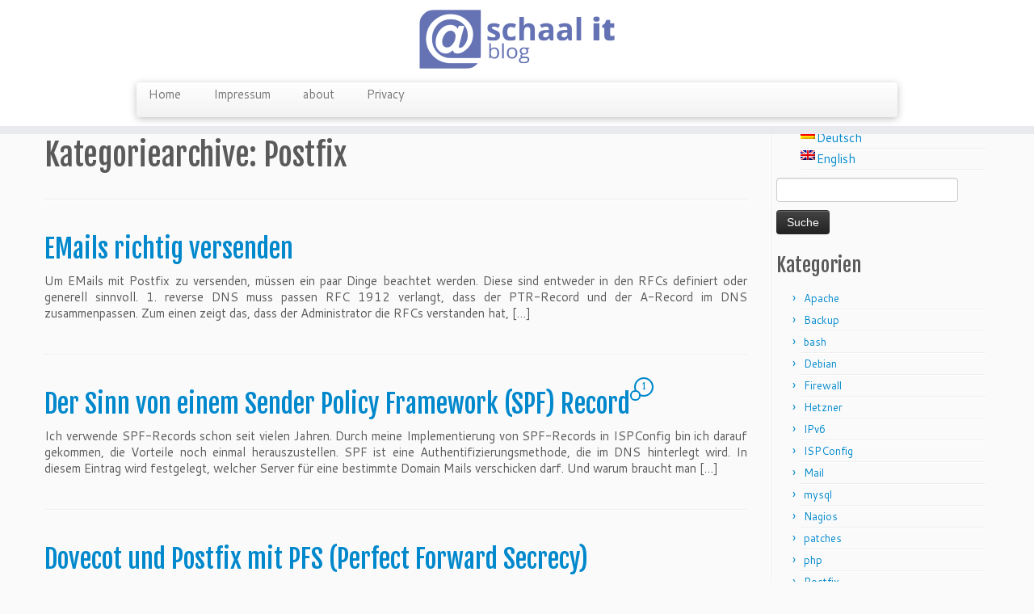

--- FILE ---
content_type: text/html; charset=UTF-8
request_url: https://blog.schaal-24.de/category/postfix-2/
body_size: 7367
content:
<!DOCTYPE html>
<!--[if IE 7]>
<html class="ie ie7" lang="de-DE">
<![endif]-->
<!--[if IE 8]>
<html class="ie ie8" lang="de-DE">
<![endif]-->
<!--[if !(IE 7) | !(IE 8)  ]><!-->
<html lang="de-DE">
<!--<![endif]-->
					<head>
				    <meta charset="UTF-8" />
				    <meta http-equiv="X-UA-Compatible" content="IE=9; IE=8; IE=7; IE=EDGE" />
            				    <meta name="viewport" content="width=device-width, initial-scale=1.0" />
				    <link rel="profile" href="http://gmpg.org/xfn/11" />
				    <link rel="pingback" href="https://blog.schaal-24.de/xmlrpc.php" />

				   <!-- html5shiv for IE8 and less  -->
				    <!--[if lt IE 9]>
				      <script src="https://blog.schaal-24.de/wp-content/themes/customizr-pro/inc/assets/js/html5.js"></script>
				    <![endif]-->
				    <title>Postfix &#8211; florian @it</title>
<link rel='dns-prefetch' href='//fonts.googleapis.com' />
<link rel='dns-prefetch' href='//s.w.org' />
<link rel="alternate" type="application/rss+xml" title="florian @it &raquo; Feed" href="https://blog.schaal-24.de/feed/" />
<link rel="alternate" type="application/rss+xml" title="florian @it &raquo; Kommentar-Feed" href="https://blog.schaal-24.de/comments/feed/" />
<link rel="alternate" type="application/rss+xml" title="florian @it &raquo; Postfix Kategorie-Feed" href="https://blog.schaal-24.de/category/postfix-2/feed/" />
		<script type="text/javascript">
			window._wpemojiSettings = {"baseUrl":"https:\/\/s.w.org\/images\/core\/emoji\/2.4\/72x72\/","ext":".png","svgUrl":"https:\/\/s.w.org\/images\/core\/emoji\/2.4\/svg\/","svgExt":".svg","source":{"concatemoji":"https:\/\/blog.schaal-24.de\/wp-includes\/js\/wp-emoji-release.min.js?ver=4.9.5"}};
			!function(a,b,c){function d(a,b){var c=String.fromCharCode;l.clearRect(0,0,k.width,k.height),l.fillText(c.apply(this,a),0,0);var d=k.toDataURL();l.clearRect(0,0,k.width,k.height),l.fillText(c.apply(this,b),0,0);var e=k.toDataURL();return d===e}function e(a){var b;if(!l||!l.fillText)return!1;switch(l.textBaseline="top",l.font="600 32px Arial",a){case"flag":return!(b=d([55356,56826,55356,56819],[55356,56826,8203,55356,56819]))&&(b=d([55356,57332,56128,56423,56128,56418,56128,56421,56128,56430,56128,56423,56128,56447],[55356,57332,8203,56128,56423,8203,56128,56418,8203,56128,56421,8203,56128,56430,8203,56128,56423,8203,56128,56447]),!b);case"emoji":return b=d([55357,56692,8205,9792,65039],[55357,56692,8203,9792,65039]),!b}return!1}function f(a){var c=b.createElement("script");c.src=a,c.defer=c.type="text/javascript",b.getElementsByTagName("head")[0].appendChild(c)}var g,h,i,j,k=b.createElement("canvas"),l=k.getContext&&k.getContext("2d");for(j=Array("flag","emoji"),c.supports={everything:!0,everythingExceptFlag:!0},i=0;i<j.length;i++)c.supports[j[i]]=e(j[i]),c.supports.everything=c.supports.everything&&c.supports[j[i]],"flag"!==j[i]&&(c.supports.everythingExceptFlag=c.supports.everythingExceptFlag&&c.supports[j[i]]);c.supports.everythingExceptFlag=c.supports.everythingExceptFlag&&!c.supports.flag,c.DOMReady=!1,c.readyCallback=function(){c.DOMReady=!0},c.supports.everything||(h=function(){c.readyCallback()},b.addEventListener?(b.addEventListener("DOMContentLoaded",h,!1),a.addEventListener("load",h,!1)):(a.attachEvent("onload",h),b.attachEvent("onreadystatechange",function(){"complete"===b.readyState&&c.readyCallback()})),g=c.source||{},g.concatemoji?f(g.concatemoji):g.wpemoji&&g.twemoji&&(f(g.twemoji),f(g.wpemoji)))}(window,document,window._wpemojiSettings);
		</script>
		<style type="text/css">
img.wp-smiley,
img.emoji {
	display: inline !important;
	border: none !important;
	box-shadow: none !important;
	height: 1em !important;
	width: 1em !important;
	margin: 0 .07em !important;
	vertical-align: -0.1em !important;
	background: none !important;
	padding: 0 !important;
}
</style>
<link rel='stylesheet' id='tc-gfonts-css'  href='//fonts.googleapis.com/css?family=Fjalla+One:400|Cantarell:400' type='text/css' media='all' />
<link rel='stylesheet' id='customizr-common-css'  href='https://blog.schaal-24.de/wp-content/themes/customizr-pro/inc/assets/css/tc_common.min.css?ver=4.9.5' type='text/css' media='all' />
<link rel='stylesheet' id='customizr-skin-css'  href='https://blog.schaal-24.de/wp-content/themes/customizr-pro/inc/assets/css/blue.min.css?ver=4.9.5' type='text/css' media='all' />
<style id='customizr-skin-inline-css' type='text/css'>
        @font-face {
          font-family: 'FontAwesome';
          src:url('https://blog.schaal-24.de/wp-content/themes/customizr-pro/inc/assets/css/fonts/fonts/fontawesome-webfont.eot');
          src:url('https://blog.schaal-24.de/wp-content/themes/customizr-pro/inc/assets/css/fonts/fonts/fontawesome-webfont.eot?#iefix') format('embedded-opentype'),
              url('https://blog.schaal-24.de/wp-content/themes/customizr-pro/inc/assets/css/fonts/fonts/fontawesome-webfont.woff2') format('woff2'),
              url('https://blog.schaal-24.de/wp-content/themes/customizr-pro/inc/assets/css/fonts/fonts/fontawesome-webfont.woff') format('woff'),
              url('https://blog.schaal-24.de/wp-content/themes/customizr-pro/inc/assets/css/fonts/fonts/fontawesome-webfont.ttf') format('truetype'),
              url('https://blog.schaal-24.de/wp-content/themes/customizr-pro/inc/assets/css/fonts/fonts/fontawesome-webfont.svg#fontawesomeregular') format('svg');
        }        
        

                .site-title,.site-description,h1,h2,h3,.tc-dropcap {
                  font-family : 'Fjalla One';
                  font-weight : 400;
                }

                body,.navbar .nav>li>a {
                  font-family : 'Cantarell';
                  font-weight : 400;
                }

          body,.navbar .nav>li>a {
            font-size : 15px;
            line-height : 20px;
          }

header.tc-header {border-top: none;}

.sticky-enabled .tc-shrink-on .site-logo img {
    					height:30px!important;width:auto!important
    				}

    				.sticky-enabled .tc-shrink-on .brand .site-title {
    					font-size:0.6em;opacity:0.8;line-height:1.2em
    				}

.tc-rectangular-thumb {
        max-height: 250px;
        height :250px
      }

</style>
<link rel='stylesheet' id='customizr-style-css'  href='https://blog.schaal-24.de/wp-content/themes/customizr-pro/style.css?ver=4.9.5' type='text/css' media='all' />
<link rel='stylesheet' id='fancyboxcss-css'  href='https://blog.schaal-24.de/wp-content/themes/customizr-pro/inc/assets/js/fancybox/jquery.fancybox-1.3.4.min.css?ver=4.9.5' type='text/css' media='all' />
<script type='text/javascript' src='https://blog.schaal-24.de/wp-includes/js/jquery/jquery.js?ver=1.12.4'></script>
<script type='text/javascript' src='https://blog.schaal-24.de/wp-includes/js/jquery/jquery-migrate.min.js?ver=1.4.1'></script>
<script type='text/javascript' src='https://blog.schaal-24.de/wp-content/themes/customizr-pro/inc/assets/js/modernizr.min.js?ver=4.9.5'></script>
<script type='text/javascript' src='https://blog.schaal-24.de/wp-content/themes/customizr-pro/inc/assets/js/fancybox/jquery.fancybox-1.3.4.min.js?ver=4.9.5'></script>
<script type='text/javascript'>
/* <![CDATA[ */
var TCParams = {"_disabled":[],"FancyBoxState":"1","FancyBoxAutoscale":"1","SliderName":"","SliderDelay":"","SliderHover":"1","centerSliderImg":"1","SmoothScroll":{"Enabled":true,"Options":{"touchpadSupport":false}},"anchorSmoothScroll":"linear","anchorSmoothScrollExclude":{"simple":["[class*=edd]",".tc-carousel-control",".carousel-control","[data-toggle=\"modal\"]","[data-toggle=\"dropdown\"]","[data-toggle=\"tooltip\"]","[data-toggle=\"popover\"]","[data-toggle=\"collapse\"]","[data-toggle=\"tab\"]","[class*=upme]","[class*=um-]"],"deep":{"classes":[],"ids":[]}},"ReorderBlocks":"1","centerAllImg":"1","HasComments":"","LeftSidebarClass":".span3.left.tc-sidebar","RightSidebarClass":".span3.right.tc-sidebar","LoadModernizr":"1","stickyCustomOffset":{"_initial":0,"_scrolling":0,"options":{"_static":true,"_element":""}},"stickyHeader":"1","dropdowntoViewport":"0","timerOnScrollAllBrowsers":"1","extLinksStyle":"0","extLinksTargetExt":"0","extLinksSkipSelectors":{"classes":["btn","button"],"ids":[]},"dropcapEnabled":"0","dropcapWhere":{"post":"0","page":"0"},"dropcapMinWords":"50","dropcapSkipSelectors":{"tags":["IMG","IFRAME","H1","H2","H3","H4","H5","H6","BLOCKQUOTE","UL","OL"],"classes":["btn"],"id":[]},"imgSmartLoadEnabled":"1","imgSmartLoadOpts":{"parentSelectors":[".article-container",".__before_main_wrapper",".widget-front"],"opts":{"excludeImg":[".tc-holder-img"]}},"goldenRatio":"1.618","gridGoldenRatioLimit":"350","isSecondMenuEnabled":"","secondMenuRespSet":"in-sn-before"};
/* ]]> */
</script>
<script type='text/javascript' src='https://blog.schaal-24.de/wp-content/themes/customizr-pro/inc/assets/js/tc-scripts.min.js?ver=4.9.5'></script>
<link rel='https://api.w.org/' href='https://blog.schaal-24.de/wp-json/' />
<link rel="EditURI" type="application/rsd+xml" title="RSD" href="https://blog.schaal-24.de/xmlrpc.php?rsd" />
<link rel="wlwmanifest" type="application/wlwmanifest+xml" href="https://blog.schaal-24.de/wp-includes/wlwmanifest.xml" /> 
<meta name="generator" content="WordPress 4.9.5" />

<meta http-equiv="Content-Language" content="de-DE" />
<style type="text/css" media="screen">
.qtrans_flag span { display:none }
.qtrans_flag { height:12px; width:18px; display:block }
.qtrans_flag_and_text { padding-left:20px }
.qtrans_flag_de { background:url(https://blog.schaal-24.de/wp-content/plugins/qtranslate/flags/de.png) no-repeat }
.qtrans_flag_en { background:url(https://blog.schaal-24.de/wp-content/plugins/qtranslate/flags/gb.png) no-repeat }
</style>
<link hreflang="en" href="http://blog.schaal-24.de/category/postfix-2/?lang=en" rel="alternate" />
<!-- Analytics by WP-Statistics v13.1.7 - https://wp-statistics.com/ -->
<link id="czr-favicon" rel="shortcut icon" href="https://blog.schaal-24.de/wp-content/uploads/2015/03/favicon.ico" type="image/x-icon">				</head>
				
	<body class="archive category category-postfix-2 category-147 tc-fade-hover-links tc-r-sidebar tc-sticky-header sticky-disabled tc-transparent-on-scroll skin-blue tc-regular-menu tc-post-list-context" itemscope itemtype="http://schema.org/WebPage">

    
    <div id="tc-page-wrap" class="">

  		
  	   	<header class="tc-header clearfix row-fluid tc-tagline-on tc-title-logo-on  tc-shrink-on tc-menu-on logo-centered tc-second-menu-in-sn-before-when-mobile" role="banner">
  			
        <div class="brand span3 pull-left">
        <a class="site-logo" href="https://blog.schaal-24.de/" title="florian @it | mein persönliches IT-Blog"><img src="https://blog.schaal-24.de/wp-content/uploads/2015/03/schaal_it_blog1.png" alt="Zurück zur Startseite" width="1000" height="308" style="max-width:250px;max-height:100px" data-no-retina class=" attachment-3888"/></a>        </div> <!-- brand span3 -->

              	<div class="navbar-wrapper clearfix span9 tc-submenu-fade tc-submenu-move tc-open-on-hover pull-menu-left">
        	<div class="navbar resp">
          		<div class="navbar-inner" role="navigation">
            		<div class="row-fluid">
              		<div class="nav-collapse collapse tc-hover-menu-wrapper"><div class="menu-main-container"><ul id="menu-main-2" class="nav tc-hover-menu"><li class="menu-item menu-item-type-custom menu-item-object-custom menu-item-home menu-item-3899"><a href="http://blog.schaal-24.de/">Home</a></li>
<li class="menu-item menu-item-type-post_type menu-item-object-page menu-item-3905"><a href="https://blog.schaal-24.de/impressum/">Impressum</a></li>
<li class="menu-item menu-item-type-post_type menu-item-object-page menu-item-home menu-item-3907"><a href="https://blog.schaal-24.de/sample-page/">about</a></li>
<li class="menu-item menu-item-type-post_type menu-item-object-page menu-item-4576"><a href="https://blog.schaal-24.de/datenschutzerklaerung/">Privacy</a></li>
</ul></div></div><div class="btn-toggle-nav pull-right"><button type="button" class="btn menu-btn" data-toggle="collapse" data-target=".nav-collapse" title="Menü öffnen"><span class="icon-bar"></span><span class="icon-bar"></span><span class="icon-bar"></span> </button></div>          			</div><!-- /.row-fluid -->
          		</div><!-- /.navbar-inner -->
        	</div><!-- /.navbar resp -->
      	</div><!-- /.navbar-wrapper -->
    	  		</header>
  		<div id="tc-reset-margin-top" class="container-fluid" style="margin-top:103px"></div><div id="main-wrapper" class="container">

    <div class="tc-hot-crumble container" role="navigation"><div class="row"><div class="span12"><div class="breadcrumb-trail breadcrumbs" itemprop="breadcrumb"><span class="trail-begin"><a href="https://blog.schaal-24.de" title="florian @it" rel="home" class="trail-begin">Startseite</a></span> <span class="sep">&raquo;</span> <span class="trail-end">Postfix</span></div></div></div></div>
    <div class="container" role="main">
        <div class="row column-content-wrapper">

            
                <div id="content" class="span9 article-container tc-gallery-style">

                            <header class="archive-header">
          <h1 class="">Kategoriearchive: <span>Postfix</span></h1><hr class="featurette-divider __before_loop">        </header>
        
                        
                                                                                    
                                                                    <article id="post-3932" class="row-fluid post-3932 post type-post status-publish format-standard hentry category-mail category-postfix-2 category-server tag-dns tag-mailserver tag-postfix thumb-position-right rounded">
                                            <section class="tc-content span12">
              <header class="entry-header">
          <h2 class="entry-title "><a href="https://blog.schaal-24.de/mail/emails-richtig-versenden/" title="Permalink to EMails richtig versenden" rel="bookmark">EMails richtig versenden</a></h2>        </header>
        <section class="entry-summary"><p>Um EMails mit Postfix zu versenden, müssen ein paar Dinge beachtet werden. Diese sind entweder in den RFCs definiert oder generell sinnvoll. 1. reverse DNS muss passen RFC 1912 verlangt, dass der PTR-Record und der A-Record im DNS zusammenpassen. Zum einen zeigt das, dass der Administrator die RFCs verstanden hat, [&hellip;]</p>
</section>    </section>
    <hr class="featurette-divider __loop">                                    </article>
                                
                                                            
                                                                    <article id="post-3706" class="row-fluid post-3706 post type-post status-publish format-standard hentry category-mail category-postfix-2 category-server tag-dns tag-email tag-postfix tag-spam tag-spf thumb-position-right rounded">
                                            <section class="tc-content span12">
              <header class="entry-header">
          <h2 class="entry-title "><a href="https://blog.schaal-24.de/mail/der-sinn-von-einem-sender-policy-framework-spf-record/" title="Permalink to Der Sinn von einem Sender Policy Framework (SPF) Record" rel="bookmark">Der Sinn von einem Sender Policy Framework (SPF) Record</a> <span class="comments-link"><a href="https://blog.schaal-24.de/mail/der-sinn-von-einem-sender-policy-framework-spf-record/#tc-comment-title" title="1 Kommentar(e) zu Der Sinn von einem Sender Policy Framework (SPF) Record" data-disqus-identifier="javascript:this.page.identifier"><span class="tc-comment-bubble default-bubble">1 </span></a></span></h2>        </header>
        <section class="entry-summary"><p>Ich verwende SPF-Records schon seit vielen Jahren. Durch meine Implementierung von SPF-Records in ISPConfig bin ich darauf gekommen, die Vorteile noch einmal herauszustellen. SPF ist eine Authentifizierungsmethode, die im DNS hinterlegt wird. In diesem Eintrag wird festgelegt, welcher Server für eine bestimmte Domain Mails verschicken darf. Und warum braucht man [&hellip;]</p>
</section>    </section>
    <hr class="featurette-divider __loop">                                    </article>
                                
                                                            
                                                                    <article id="post-3648" class="row-fluid post-3648 post type-post status-publish format-standard hentry category-mail category-postfix-2 tag-dovecot tag-mailserver tag-postfix tag-security thumb-position-right rounded">
                                            <section class="tc-content span12">
              <header class="entry-header">
          <h2 class="entry-title "><a href="https://blog.schaal-24.de/mail/dovecot-und-postfix-mit-pfs-perfect-forward-secrecy/" title="Permalink to Dovecot und Postfix mit PFS (Perfect Forward Secrecy)" rel="bookmark">Dovecot und Postfix mit PFS (Perfect Forward Secrecy)</a></h2>        </header>
        <section class="entry-summary"><p>Die Definition von PFS im Allgemeinen ist, dass die Kompromittierung eines verschlüsselten Nachrichtenaustausches es einem Angreifer nicht erlaubt, beliebige weitere verschlüsselte Nachrichten zu kompromittieren Einrichten in Dovecot Dovecot (zumindest ab 2.1.x) verwendet bereits PFS, die entsprechenden Einträge stehen nur nicht in den Logfiles. Daher muss lediglich login_log_format_elements um %k erweitert [&hellip;]</p>
</section>    </section>
    <hr class="featurette-divider __loop">                                    </article>
                                
                                                            
                                                                    <article id="post-3149" class="row-fluid post-3149 post type-post status-publish format-standard hentry category-bash category-postfix-2 category-skripte tag-email tag-mailserver tag-postfix thumb-position-right rounded">
                                            <section class="tc-content span12">
              <header class="entry-header">
          <h2 class="entry-title "><a href="https://blog.schaal-24.de/skripte/zeitweise-die-mailzustellung-fuer-eine-domain-verhindern/" title="Permalink to Zeitweise die Mailzustellung für eine Domain verhindern" rel="bookmark">Zeitweise die Mailzustellung für eine Domain verhindern</a></h2>        </header>
        <section class="entry-summary"><p>Mit postfix und cron lässt sich die Zustellung neuer Mails zu bestimmten Zeiten recht einfach realisieren. So lässt es sich z.B. verhinden, dass Emails per push zu Unzeiten auf dem Smartphone landen. In /etc/postfix/main.cf die smtpd_recipient_restrictions um eine Hash-Tabelle erweitern: check_recipient_access hash:/etc/postfix/hold In die Datei /etc/postfix/hold werden alle Domains und [&hellip;]</p>
</section>    </section>
    <hr class="featurette-divider __loop">                                    </article>
                                
                                                            
                                                                    <article id="post-2900" class="row-fluid post-2900 post type-post status-publish format-standard hentry category-ipv6 category-mail category-postfix-2 tag-ipv4 tag-ipv6 tag-postfix thumb-position-right rounded">
                                            <section class="tc-content span12">
              <header class="entry-header">
          <h2 class="entry-title "><a href="https://blog.schaal-24.de/mail/mails-mit-postfix-fuer-einzelne-domains-nur-ueber-ipv4-oderipv6-verschicken/" title="Permalink to Mails mit Postfix für einzelne Domains nur über IPv4 oder IPv6 verschicken" rel="bookmark">Mails mit Postfix für einzelne Domains nur über IPv4 oder IPv6 verschicken</a> <span class="comments-link"><a href="https://blog.schaal-24.de/mail/mails-mit-postfix-fuer-einzelne-domains-nur-ueber-ipv4-oderipv6-verschicken/#tc-comment-title" title="4 Kommentar(e) zu Mails mit Postfix für einzelne Domains nur über IPv4 oder IPv6 verschicken" data-disqus-identifier="javascript:this.page.identifier"><span class="tc-comment-bubble default-bubble">4 </span></a></span></h2>        </header>
        <section class="entry-summary"><p>Um mit postfix ausgehende Mails für bestimmte Domains nur über IPv6 oder IPv4 zu verschicken, sind nur ein paar Änderungen erforderlich. Die Domains werden entsprechend in /etc/postfix/transport eingetragen: examplev4.de smtp-ipv4-only: examplev6.de smtp-ipv6-only: /etc/postfix/master.cf: smtp-ipv4-only unix&nbsp;&nbsp;&#8211;&nbsp;&nbsp;&nbsp;&nbsp;&nbsp;&nbsp;&nbsp;&#8211;&nbsp;&nbsp;&nbsp;&nbsp;&nbsp;&nbsp;&nbsp;n&nbsp;&nbsp;&nbsp;&nbsp;&nbsp;&nbsp;&nbsp; &#8211;&nbsp;&nbsp;&nbsp;&nbsp;&nbsp;&nbsp;&nbsp;&#8211;&nbsp;&nbsp;&nbsp;&nbsp;&nbsp;&nbsp;&nbsp;smtp &nbsp;&nbsp;&nbsp;&nbsp;&nbsp;&nbsp;&nbsp;-o inet_protocols=ipv4 smtp-ipv6-only unix&nbsp;&nbsp;&#8211;&nbsp;&nbsp;&nbsp;&nbsp;&nbsp;&nbsp;&nbsp;&#8211;&nbsp;&nbsp;&nbsp;&nbsp;&nbsp;&nbsp;&nbsp;n&nbsp;&nbsp;&nbsp;&nbsp;&nbsp;&nbsp;&nbsp; &#8211;&nbsp;&nbsp;&nbsp;&nbsp;&nbsp;&nbsp;&nbsp;&#8211;&nbsp;&nbsp;&nbsp;&nbsp;&nbsp;&nbsp;&nbsp;smtp &nbsp;&nbsp;&nbsp;&nbsp;&nbsp;&nbsp;&nbsp;-o inet_protocols=ipv6 /etc/postfix/main.cf: transport_maps = hash:/etc/postfix/transport Danach postmap hash:/etc/postfix/transport [&hellip;]</p>
</section>    </section>
    <hr class="featurette-divider __loop">                                    </article>
                                
                                                            
                                                                    <article id="post-1491" class="row-fluid post-1491 post type-post status-publish format-standard hentry category-mail category-postfix-2 tag-email tag-perl tag-postfix tag-sender-policy-framework tag-spf thumb-position-right rounded">
                                            <section class="tc-content span12">
              <header class="entry-header">
          <h2 class="entry-title "><a href="https://blog.schaal-24.de/mail/postfix-mit-spf-sender-policy-framework/" title="Permalink to postfix mit SPF (Sender Policy Framework)" rel="bookmark">postfix mit SPF (Sender Policy Framework)</a> <span class="comments-link"><a href="https://blog.schaal-24.de/mail/postfix-mit-spf-sender-policy-framework/#tc-comment-title" title="1 Kommentar(e) zu postfix mit SPF (Sender Policy Framework)" data-disqus-identifier="javascript:this.page.identifier"><span class="tc-comment-bubble default-bubble">1 </span></a></span></h2>        </header>
        <section class="entry-summary"><p>Um das Fälschen von Absenderadressen zu verhinden, kann Sender Policy Framework sehr hilfreich sein (siehe dazu auch www.openspf.org/Introduction). Das SPF-Modul von openspf.org lässt sich völlig problemlos in Postfix integrieren. Erforderlich sind die Perl-Module Mail::SPF Net::DNS::Resolver::Programmable NetAddr::IP Sobald diese installiert wird, kann das Perl-Modul hier heruntergeladen werden. Aus dem Archiv wird [&hellip;]</p>
</section>    </section>
    <hr class="featurette-divider __loop">                                    </article>
                                
                                                            
                                                                    <article id="post-661" class="row-fluid post-661 post type-post status-publish format-standard hentry category-mail category-postfix-2 tag-blacklist tag-email tag-postfix tag-postscreen tag-spam tag-whitelist thumb-position-right rounded">
                                            <section class="tc-content span12">
              <header class="entry-header">
          <h2 class="entry-title "><a href="https://blog.schaal-24.de/mail/postscreen-im-kampf-gegen-spam/" title="Permalink to Postscreen im Kampf gegen Spam" rel="bookmark">Postscreen im Kampf gegen Spam</a> <span class="comments-link"><a href="https://blog.schaal-24.de/mail/postscreen-im-kampf-gegen-spam/#tc-comment-title" title="27 Kommentar(e) zu Postscreen im Kampf gegen Spam" data-disqus-identifier="javascript:this.page.identifier"><span class="tc-comment-bubble default-bubble">27 </span></a></span></h2>        </header>
        <section class="entry-summary"><p>Ich verwende zur Spam-Abwehr u.a. postscreen. Dadurch werden potentielle Spam-Mails direkt ablehnt, ehe sie auf dem Server angekommen und dann der Inhalt gescannt werden muss. Postscreen sollte nicht eingesetzt werden, wenn Mail-User-Agents (MUAs) dort connecten sollen. Normalerweise wird der Port 25 für Mail-Transfer-Agents (MTAa) genutzt und die MUAs verwenden den [&hellip;]</p>
</section>    </section>
    <hr class="featurette-divider __loop">                                    </article>
                                
                            
                        
                    
        
        
                </div><!--.article-container -->

           
        <div class="span3 right tc-sidebar no-widget-icons">
           <div id="right" class="widget-area" role="complementary">
              <aside id="qtranslate-4" class="widget widget_qtranslate"><ul class="qtrans_language_chooser" id="qtranslate-4-chooser"><li class="active"><a href="http://blog.schaal-24.de/category/postfix-2/" class="qtrans_flag_de qtrans_flag_and_text" title="Deutsch"><span>Deutsch</span></a></li><li><a href="http://blog.schaal-24.de/category/postfix-2/?lang=en" class="qtrans_flag_en qtrans_flag_and_text" title="English"><span>English</span></a></li></ul><div class="qtrans_widget_end"></div></aside><aside id="search-4" class="widget widget_search"><form role="search" method="get" id="searchform" class="searchform" action="https://blog.schaal-24.de/">
				<div>
					<label class="screen-reader-text" for="s">Suche nach:</label>
					<input type="text" value="" name="s" id="s" />
					<input type="submit" id="searchsubmit" value="Suche" />
				</div>
			</form></aside><aside id="categories-4" class="widget widget_categories"><h3 class="widget-title">Kategorien</h3>		<ul>
	<li class="cat-item cat-item-15"><a href="https://blog.schaal-24.de/category/apache-2/" >Apache</a>
</li>
	<li class="cat-item cat-item-9"><a href="https://blog.schaal-24.de/category/backup/" >Backup</a>
</li>
	<li class="cat-item cat-item-229"><a href="https://blog.schaal-24.de/category/skripte/bash/" >bash</a>
</li>
	<li class="cat-item cat-item-160"><a href="https://blog.schaal-24.de/category/debian/" >Debian</a>
</li>
	<li class="cat-item cat-item-11"><a href="https://blog.schaal-24.de/category/firewall/" >Firewall</a>
</li>
	<li class="cat-item cat-item-35"><a href="https://blog.schaal-24.de/category/hetzner/" >Hetzner</a>
</li>
	<li class="cat-item cat-item-219"><a href="https://blog.schaal-24.de/category/ipv6/" >IPv6</a>
</li>
	<li class="cat-item cat-item-3"><a href="https://blog.schaal-24.de/category/ispconfig/" >ISPConfig</a>
</li>
	<li class="cat-item cat-item-19"><a href="https://blog.schaal-24.de/category/mail/" >Mail</a>
</li>
	<li class="cat-item cat-item-225"><a href="https://blog.schaal-24.de/category/mysql/" >mysql</a>
</li>
	<li class="cat-item cat-item-67"><a href="https://blog.schaal-24.de/category/nagios/" >Nagios</a>
</li>
	<li class="cat-item cat-item-158"><a href="https://blog.schaal-24.de/category/ispconfig/patches/" >patches</a>
</li>
	<li class="cat-item cat-item-227"><a href="https://blog.schaal-24.de/category/skripte/php/" >php</a>
</li>
	<li class="cat-item cat-item-147 current-cat"><a href="https://blog.schaal-24.de/category/postfix-2/" >Postfix</a>
</li>
	<li class="cat-item cat-item-33"><a href="https://blog.schaal-24.de/category/server/" >Server</a>
</li>
	<li class="cat-item cat-item-139"><a href="https://blog.schaal-24.de/category/skripte/" >Skripte</a>
</li>
	<li class="cat-item cat-item-13"><a href="https://blog.schaal-24.de/category/syslog-ng/" >syslog-ng</a>
</li>
	<li class="cat-item cat-item-1"><a href="https://blog.schaal-24.de/category/uncategorized/" >Uncategorized</a>
</li>
		</ul>
</aside>            </div><!-- //#left or //#right -->
        </div><!--.tc-sidebar -->

        
        </div><!--.row -->
    </div><!-- .container role: main -->

    
</div><!-- //#main-wrapper -->

  		<!-- FOOTER -->
  		<footer id="footer" class="">
  		 		    				 <div class="colophon">
			 	<div class="container">
			 		<div class="row-fluid">
					    <div class="span3 social-block pull-left"></div><div class="span6 credits"><p>&middot; <span class="tc-copyright-text">&copy; 2026</span> <a href="https://blog.schaal-24.de" title="florian @it" rel="bookmark">florian @it</a> &middot; <span class="tc-credits-text">Designed by</span> <a href="">Press Customizr</a> &middot; <span class="tc-wp-powered-text">Powered by</span> <a class="icon-wordpress" target="_blank" href="https://wordpress.org" title="Powered by Wordpress"></a> &middot;</p></div>	      			</div><!-- .row-fluid -->
	      		</div><!-- .container -->
	      	</div><!-- .colophon -->
	    	  		</footer>
    </div><!-- //#tc-page-wrapper -->
		<!-- Matomo -->
<script>
  var _paq = window._paq = window._paq || [];
  /* tracker methods like "setCustomDimension" should be called before "trackPageView" */
  _paq.push(['trackPageView']);
  _paq.push(['enableLinkTracking']);
  (function() {
    var u="https://analytics.schaal-server.de/";
    _paq.push(['setTrackerUrl', u+'matomo.php']);
    _paq.push(['setSiteId', '5']);
    var d=document, g=d.createElement('script'), s=d.getElementsByTagName('script')[0];
    g.async=true; g.src=u+'matomo.js'; s.parentNode.insertBefore(g,s);
  })();
</script>
<!-- End Matomo Code -->
<script type='text/javascript' src='https://blog.schaal-24.de/wp-includes/js/jquery/ui/core.min.js?ver=1.11.4'></script>
<script type='text/javascript' src='https://blog.schaal-24.de/wp-includes/js/wp-embed.min.js?ver=4.9.5'></script>
<div class="tc-btt-wrapper"><i class="btt-arrow"></i></div>	</body>
	</html>